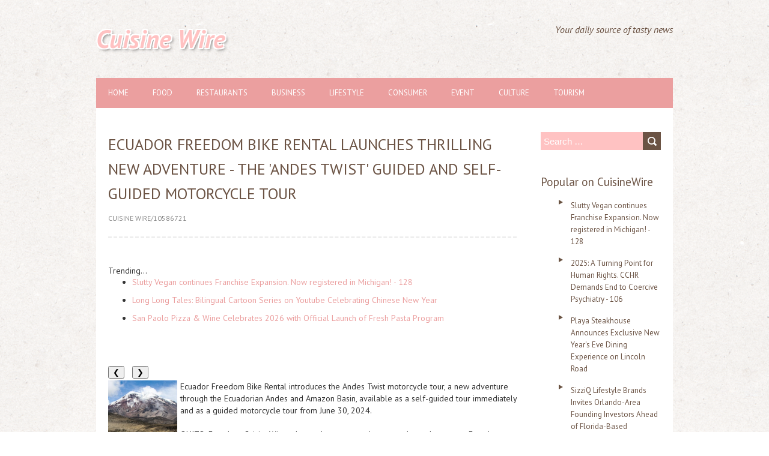

--- FILE ---
content_type: text/html; charset=UTF-8
request_url: https://cuisinewire.com/dcw/ecuador-freedom-bike-rental-launches-thrilling-new-adventure-the-andes-cuisinewire-10586721
body_size: 28008
content:
<!DOCTYPE html>



<html lang="en-US"> 
<head>
<meta charset="UTF-8" />
<meta name="viewport" content="width=device-width, initial-scale=1.0">

<link rel="profile" href="https://gmpg.org/xfn/11" />
<title>Cuisine Wire - Ecuador Freedom Bike Rental Launches Thrilling New Adventure - the 'Andes Twist' Guided and Self-Guided Motorcycle Tour - 10586721</title>
<link rel='dns-prefetch' href='//fonts.googleapis.com' />
<link rel='dns-prefetch' href='//s.w.org' />
<link rel="alternate" type="application/rss+xml" title="Cuisine Wire &raquo; Feed" href="https://cuisinewire.com/feed/" />

<script type="text/javascript">
window._wpemojiSettings = {"baseUrl":"https:\/\/s.w.org\/images\/core\/emoji\/13.0.0\/72x72\/","ext":".png","svgUrl":"https:\/\/s.w.org\/images\/core\/emoji\/13.0.0\/svg\/","svgExt":".svg","source":{"concatemoji":"https:\/\/cuisinewire.com\/wp-includes\/js\/wp-emoji-release.min.js?ver=5.5.3"}};
!function(e,a,t){var r,n,o,i,p=a.createElement("canvas"),s=p.getContext&&p.getContext("2d");function c(e,t){var a=String.fromCharCode;s.clearRect(0,0,p.width,p.height),s.fillText(a.apply(this,e),0,0);var r=p.toDataURL();return s.clearRect(0,0,p.width,p.height),s.fillText(a.apply(this,t),0,0),r===p.toDataURL()}function l(e){if(!s||!s.fillText)return!1;switch(s.textBaseline="top",s.font="600 32px Arial",e){case"flag":return!c([127987,65039,8205,9895,65039],[127987,65039,8203,9895,65039])&&(!c([55356,56826,55356,56819],[55356,56826,8203,55356,56819])&&!c([55356,57332,56128,56423,56128,56418,56128,56421,56128,56430,56128,56423,56128,56447],[55356,57332,8203,56128,56423,8203,56128,56418,8203,56128,56421,8203,56128,56430,8203,56128,56423,8203,56128,56447]));case"emoji":return!c([55357,56424,8205,55356,57212],[55357,56424,8203,55356,57212])}return!1}function d(e){var t=a.createElement("script");t.src=e,t.defer=t.type="text/javascript",a.getElementsByTagName("head")[0].appendChild(t)}for(i=Array("flag","emoji"),t.supports={everything:!0,everythingExceptFlag:!0},o=0;o<i.length;o++)t.supports[i[o]]=l(i[o]),t.supports.everything=t.supports.everything&&t.supports[i[o]],"flag"!==i[o]&&(t.supports.everythingExceptFlag=t.supports.everythingExceptFlag&&t.supports[i[o]]);t.supports.everythingExceptFlag=t.supports.everythingExceptFlag&&!t.supports.flag,t.DOMReady=!1,t.readyCallback=function(){t.DOMReady=!0},t.supports.everything||(n=function(){t.readyCallback()},a.addEventListener?(a.addEventListener("DOMContentLoaded",n,!1),e.addEventListener("load",n,!1)):(e.attachEvent("onload",n),a.attachEvent("onreadystatechange",function(){"complete"===a.readyState&&t.readyCallback()})),(r=t.source||{}).concatemoji?d(r.concatemoji):r.wpemoji&&r.twemoji&&(d(r.twemoji),d(r.wpemoji)))}(window,document,window._wpemojiSettings);
</script>
<style type="text/css">
img.wp-smiley,
img.emoji {
display: inline !important;
border: none !important;
box-shadow: none !important;
height: 1em !important;
width: 1em !important;
margin: 0 .07em !important;
vertical-align: -0.1em !important;
background: none !important;
padding: 0 !important;
}
</style>
<link rel='stylesheet' id='wp-block-library-css'  href='https://cuisinewire.com/wp-includes/css/dist/block-library/style.min.css?ver=5.5.3' type='text/css' media='all' />
<link rel='stylesheet' id='chooko-css'  href='https://cuisinewire.com/wp-content/themes/chooko-lite/css/chooko.min.css?ver=1.2.18' type='text/css' media='all' />
<link rel='stylesheet' id='chooko-style-css'  href='https://cuisinewire.com/wp-content/themes/chooko-lite/style.css?ver=1.2.18' type='text/css' media='all' />
<link rel='stylesheet' id='chooko-ptsans-css'  href='//fonts.googleapis.com/css?family=PT+Sans:400italic,700italic,400,700&#038;subset=latin,latin-ext' type='text/css' media='all' />
<script type='text/javascript' src='https://cuisinewire.com/wp-includes/js/jquery/jquery.js?ver=1.12.4-wp' id='jquery-core-js'></script>
<script type='text/javascript' src='https://cuisinewire.com/wp-includes/js/hoverIntent.min.js?ver=1.8.1' id='hoverIntent-js'></script>
<script type='text/javascript' src='https://cuisinewire.com/wp-content/themes/chooko-lite/js/chooko.min.js?ver=1.2.18' id='chooko-js'></script>

<link rel="https://api.w.org/" href="https://cuisinewire.com/wp-json/" /><link rel="alternate" type="application/json" href="https://cuisinewire.com/wp-json/wp/v2/posts/1" />

<link rel='next' title='_docTitle2' href='https://cuisinewire.com/_docurl2/' />
<meta name="generator" content="WordPress 5.5.3"/>


<link rel="alternate" type="application/json+oembed" href="https://cuisinewire.com/wp-json/oembed/1.0/embed?url=http%3A%2F%2Fcuisinewire.com%2Fdcw/ecuador-freedom-bike-rental-launches-thrilling-new-adventure-the-andes-cuisinewire-10586721%2F" />
<link rel="alternate" type="text/xml+oembed" href="https://cuisinewire.com/wp-json/oembed/1.0/embed?url=http%3A%2F%2Fcuisinewire.com%2Fdcw/ecuador-freedom-bike-rental-launches-thrilling-new-adventure-the-andes-cuisinewire-10586721%2F&#038;format=xml" />
<style type="text/css" id="custom-background-css">
body.custom-background { background-image: url("https://cuisinewire.com/wp-content/themes/chooko-lite/img/ricepaper2.png"); background-position: left top; background-size: auto; background-repeat: repeat; background-attachment: scroll; }
</style>
<script>var cwcii=1
function cwcin(n){cwcis(cwcii+=n)}
function cwcis(n){var x=document.getElementsByClassName("cwcarimg")
if(n>x.length){cwcii=1}
if(n<1){cwcii=x.length}
for(var i=0;i<x.length;i++){x[i].style.display="none"}
x[cwcii-1].style.display="block"}

</script><style>.cwcib{margin:7px 9px 3px 0;cursor:pointer}
.post img{float:left;margin:0 5px 0 0}</style></head>
<body class="post-template-default single single-post postid-1 single-format-standard custom-background">
<div id="header">
<div class="container">
<div id="logo">
<a href="https://cuisinewire.com" title='Cuisine Wire' rel='home'>
<h1 class="site-title">Cuisine Wire</h1>
</a>
</div>
<div id="tagline">Your daily source of tasty news</div>
</div>
</div>
<div id="main-wrap">
<div id="navbar" class="container">
<div class="menu-container">
<div class="menu-_mnutoplbl-container"><ul id="menu-_mnutoplbl" class="menu sf-menu"><li class="menu-item menu-item-type-custom menu-item-object-custom "><a href="/">Home</a></li>
<li class="menu-item menu-item-type-custom menu-item-object-custom "><a href="/tcw/Food/">Food</a></li>
<li class="menu-item menu-item-type-custom menu-item-object-custom "><a href="/tcw/Restaurants/">Restaurants</a></li>
<li class="menu-item menu-item-type-custom menu-item-object-custom "><a href="/tcw/Business/">Business</a></li>
<li class="menu-item menu-item-type-custom menu-item-object-custom "><a href="/tcw/Lifestyle/">Lifestyle</a></li>
<li class="menu-item menu-item-type-custom menu-item-object-custom "><a href="/tcw/Consumer/">Consumer</a></li>
<li class="menu-item menu-item-type-custom menu-item-object-custom "><a href="/tcw/Event/">Event</a></li>
<li class="menu-item menu-item-type-custom menu-item-object-custom "><a href="/tcw/Culture/">Culture</a></li>
<li class="menu-item menu-item-type-custom menu-item-object-custom "><a href="/tcw/Tourism/">Tourism</a></li>
</ul></div><select id="dropdown-menu"><option value="">Menu</option><option value="/">Home</option><option value="/tcw/Food/">Food</option><option value="/tcw/Restaurants/">Restaurants</option><option value="/tcw/Business/">Business</option><option value="/tcw/Lifestyle/">Lifestyle</option><option value="/tcw/Consumer/">Consumer</option><option value="/tcw/Event/">Event</option><option value="/tcw/Culture/">Culture</option><option value="/tcw/Tourism/">Tourism</option></select>			</div>
</div>
<div id="main-content" class="container no-header-image">
<div id="page-container" class="left with-sidebar">
<div id="post-1" class="single-post post-1 post type-post status-publish format-standard has-post-thumbnail hentry category-_catSlug0 category-_catSlug1">
<h1 class="entry-title"><a href="https://cuisinewire.com/dcw/ecuador-freedom-bike-rental-launches-thrilling-new-adventure-the-andes-cuisinewire-10586721">Ecuador Freedom Bike Rental Launches Thrilling New Adventure - the 'Andes Twist' Guided and Self-Guided Motorcycle Tour</a><br><span style="font-size:12px;color:#888">Cuisine Wire/10586721</span></h1>

<div class="post-contents">
<div class="thumbnail">
<a href="https://cuisinewire.com/dcw/ecuador-freedom-bike-rental-launches-thrilling-new-adventure-the-andes-cuisinewire-10586721/">
								</a>
</div>
<div><div>Trending...</div><ul><li><a href="/dcw/slutty-vegan-continues-franchise-expansion-now-registered-in-michigan-cuisinewire-10654241">Slutty Vegan continues Franchise Expansion. Now registered in Michigan! - 128</a></li><li><a href="/dcw/long-long-tales-bilingual-cartoon-series-on-youtube-celebrating-chinese-cuisinewire-10654096">Long Long Tales: Bilingual Cartoon Series on Youtube Celebrating Chinese New Year</a></li><li><a href="/dcw/san-paolo-pizza-wine-celebrates-2026-with-official-launch-of-fresh-pasta-cuisinewire-10654187">San Paolo Pizza & Wine Celebrates 2026 with Official Launch of Fresh Pasta Program</a></li></ul><div class="cwdoc"><div class="cwshbxd"><div class="addthis_toolbox addthis_default_style addthis_32x32_style" style="height:44px"><a class="addthis_button_tumblr"></a><a class="addthis_button_facebook"></a><a class="addthis_button_twitter"></a><a class="addthis_button_linkedin"></a><a class="addthis_button_reddit"></a><a class="addthis_button_compact"></a></div><script src="https://s7.addthis.com/js/300/addthis_widget.js" async></script></div><div class="cwimgcar">
<div>
<button class="cwcib" onclick="cwcin(-1)">&#10094;</button>
<button class="cwcib" onclick="cwcin(1)">&#10095;</button>
</div>
<div><a href="/imgx/riding-motorcycles-around-chimborazo-in-ecuador-10586721.jpg" target="_blank"><img class="cwcarimg" src="/imgx/riding-motorcycles-around-chimborazo-in-ecuador-10586721.jpg" width="115" height="152" alt="Riding Motorcycles Around Chimborazo In Ecuador"/></a> <a href="/imgx/riding-motorcycles-on-switchbacks-in-ecuador-10586721.jpg" target="_blank"><img class="cwcarimg" src="/imgx/riding-motorcycles-on-switchbacks-in-ecuador-10586721.jpg" width="224" height="152" alt="Riding Motorcycles On Switchbacks In Ecuador"/></a> <a href="/imgx/road-through-laguna-atillo-towards-macas-in-ecuado-10586721.jpg" target="_blank"><img class="cwcarimg" src="/imgx/road-through-laguna-atillo-towards-macas-in-ecuado-10586721.jpg" width="248" height="152" alt="Road Through Laguna Atillo Towards Macas In Ecuado"/></a> <a href="/imgx/adventure-motorcycle-tour-at-mirador-indichuris-in-10586721.jpg" target="_blank"><img class="cwcarimg" src="/imgx/adventure-motorcycle-tour-at-mirador-indichuris-in-10586721.jpg" width="228" height="152" alt="Adventure Motorcycle Tour At Mirador Indichuris In"/></a> <a href="/imgx/hacienda-la-cienega-avenue-of-the-volcanoes-ecuado-10586721.jpg" target="_blank"><img class="cwcarimg" src="/imgx/hacienda-la-cienega-avenue-of-the-volcanoes-ecuado-10586721.jpg" width="202" height="152" alt="Hacienda La Cienega Avenue Of The Volcanoes Ecuado"/></a> <a href="/imgx/EcuadorFreedomBike-logo.jpg" target="_blank"><img class="cwcarimg" src="/imgx/EcuadorFreedomBike-logo.jpg" width="205" height="152" alt="Ecuador Freedom Bike Rental"/></a></div>
<script>cwcis(cwcii);</script>
			</div><div><b>Ecuador Freedom Bike Rental introduces the Andes Twist motorcycle tour, a new adventure through the Ecuadorian Andes and Amazon Basin, available as a self-guided tour immediately and as a guided motorcycle tour from June 30, 2024.</b></div><br><div><b>QUITO, Ecuador</b> - <i>CuisineWire</i> -- Legendary motorcycle tour and rental company Ecuador Freedom Bike Rental is thrilled to announce its latest addition to an already impressive portfolio of thrilling motorcycle journeys - the <i>Andes Twist</i> motorcycle tour. Available as a self-guided tour immediately or as an all-inclusive guided tour starting from June 30, 2024, this newly curated adventure lets riders experience the rugged splendor of the Ecuadorian Andes and Amazon Basin.<br><br>With an intricate mesh of awe-inspiring panoramas and riveting motorcycling routes, the Andes Twist takes adventure seekers through the captivating geographical wonders of the Andean and Amazonian landscapes. Travelers on this route will uncover the enigmatic charm of Ecuador, all while embarking on an unforgettable journey that transcends ordinary travel experiences.<br><br><b>More on Cuisine Wire</b><ul><li><a href="/dcw/expert-law-attorneys-2025-best-attorneys-cuisinewire-10654419">Expert Law Attorneys 2025 Best Attorneys</a></li><li><a href="/dcw/best-family-law-attorneys-of-2025-ela-awards-cuisinewire-10654418">Best Family Law Attorneys Of 2025 - ELA Awards</a></li><li><a href="/dcw/best-criminal-defense-attorneys-of-2025-ela-awards-cuisinewire-10654417">Best Criminal Defense Attorneys Of 2025 - ELA Awards</a></li><li><a href="/dcw/americans-need-1-26-million-to-retire-but-have-just-38k-saved-so-theyre-cuisinewire-10654397">Americans Need $1.26 Million to Retire But Have Just $38K Saved — So They're Building Income Instead</a></li><li><a href="/dcw/sip-city-liquor-lounge-opens-soon-in-somerset-with-self-pour-technology-cuisinewire-10654393">Sip City Liquor & Lounge Opens Soon in Somerset with Self-Pour Technology</a></li></ul><br>The <a href="https://freedombikerental.com/en/articles/89-self-guided-tours/7-day/274-self-guided-andes-twist-motorcycle-tour" rel="nofollow">self-guided Andes Twist</a> is available immediately and offers great flexibility for solo riders or groups who desire an adventure at their own pace. This package includes daily breakfast and dinner, off-bike activities, a pre-programmed Garmin zümo GPS navigation unit for smooth navigation, and a thorough pre-ride briefing to equip riders with essential knowledge for their journey. Riders can opt to book the tour on any day of the year with several extensions available to customize their tour, underscoring the company's commitment to tailor-made adventure.<br><br>Starting June 30, 2024, the <a href="https://freedombikerental.com/en/articles/97-guided-tours/7-days/275-andes-twist-guided-motorcycle-tour" rel="nofollow">all-inclusive guided tour</a> will take motorcycle enthusiasts on a curated route, all under the watchful guidance of a seasoned motorcycle tour guide. The tour showcases stunning vistas, daring heights, and boutique lodgings all wrapped up in the cultural and natural grandeur of the Andes.<br><br><b>More on Cuisine Wire</b><ul><li><a href="/dcw/does-emdr-really-work-new-article-explores-how-trauma-gets-stuck-in-the-cuisinewire-10654360">Does EMDR Really Work? New Article Explores How Trauma Gets Stuck in the Brain and How Healing Begins</a></li><li><a href="/dcw/new-medium-article-explores-why-emotional-conversations-fail-and-what-most-cuisinewire-10654357">New Medium Article Explores Why Emotional Conversations Fail and What Most People Don't Understand About Connection</a></li><li><a href="/dcw/80-million-revenue-backlog-for-ai-cybersecurity-company-building-the-cuisinewire-10654324">$80 Million Revenue Backlog for AI Cybersecurity Company Building the Future of Integrated Cybersecurity and Public Safety: $CYCU</a></li><li><a href="/dcw/the-brave-and-the-rescued-honors-la-fire-department-first-responders-cuisinewire-10654323">The Brave and the Rescued Honors LA Fire Department First Responders</a></li><li><a href="/dcw/slick-cash-loan-shares-credit-score-tips-for-borrowers-using-bad-credit-cuisinewire-10654319">Slick Cash Loan shares credit score tips for borrowers using bad credit loans</a></li></ul><br>"The Andes Twist tour promises an exhilarating experience, striking the perfect balance between adventure and cultural immersion, proving once again that Ecuador Freedom Bike Rental is a tour operator committed to providing once-in-a-lifetime experiences," said Sylvain Galléa, Ecuador Freedom Bike Rental owner. "Our journey guarantees each twist and turn becomes a treasured memory that will stay etched in the minds of our riders forever."<br><br>Riders are encouraged to experience Ecuador's unparalleled excitement and vibrant cultural tapestry in this tour, brought to you exclusively by the acclaimed Ecuador Freedom Bike Rental.<br><br><div><b>Contact</b><br>Ecuador Freedom Bike Rental<br><a rel="nofollow" target="_blank" href="/email-contact.htm#13006604" rel="nofollow">***@freedombikerental.com</a></div><br><br><div>Source: Ecuador Freedom Bike Rental</div></div><hr/><form method="post" action="/contact.htm" id="cwra"><a href="/">Show All News</a> | <a href="#" onclick="document.getElementById('cwra').submit();return false">Report Violation</a><input type="hidden" name="cwdocid" value="10586721"/></form><br></div><div id="cwcmtn">0 Comments</div><div id="cwcmtf"><form name="cwcmtfrm" id="cwcmtfrm" method="post"  action="#cwcmtfrm"><input type="hidden" name="frm_token" id="frm_token" value="09a0"><textarea name="cwcmttxt" id="cwcmttxt" maxlength="1001" style="min-width:300px;display:block" placeholder="Enter your comment here"></textarea><span class="fj" id="cc_cwcmttxt" style="display:none">1000 characters max.</span><input value="Submit" type="button" onclick="_('#cwcmtfrm').submit()"><input type="hidden" name="tbd" id="tbd"></form><script>_d=document
_w=window
function _(a){return _d.querySelector(a)}
function _i(j){return _("#"+j)}
function _b(c,g,b){
return c.attachEvent?c.attachEvent("on"+g,b):c.addEventListener(g,b,!1)
}
(function(){var f
_w.fsf=function(v,d){var n=v.form
n.tbd.value=v.value
f=1
if(!v.disabled)
v.disabled=!0,
n.submit()
return !1}})();
</script></div><br><div class="cwdocp"><b class="cwdocl">Latest on Cuisine Wire</b><ul class="cwidx"><li><a href="/dcw/kickstarter-and-creator-camp-partner-to-support-new-era-of-creator-led-cuisinewire-10654150">Kickstarter And Creator Camp Partner To Support A New Era Of Creator-led Independent Film</a></li><li><a href="/dcw/top-66-people-centric-leaders-of-2025-prove-taking-care-of-people-is-cuisinewire-10654140">Top 66 People-Centric Leaders of 2025 Prove Taking Care of People Is Taking Care of Business</a></li><li><a href="/dcw/kliemann-brothers-announces-2025-furnace-giveaway-winners-cuisinewire-10654130">Kliemann Brothers Announces 2025 Furnace Giveaway Winners</a></li><li><a href="/dcw/daniel-kaufman-launches-vertically-integrated-real-estate-and-investment-cuisinewire-10654101">Daniel Kaufman Launches a Vertically Integrated Real Estate and Investment Platform</a></li><li><a href="/dcw/long-long-tales-bilingual-cartoon-series-on-youtube-celebrating-chinese-cuisinewire-10654096">Long Long Tales: Bilingual Cartoon Series on Youtube Celebrating Chinese New Year</a></li><li><a href="/dcw/max-illumination-redefines-cabinet-displays-with-new-edge-lit-led-cuisinewire-10654095">MAX Illumination Redefines Cabinet Displays with New Edge-Lit LED Technology</a></li><li><a href="/dcw/impact-futures-group-expands-through-acquisition-of-specialist-healthcare-cuisinewire-10654091">Impact Futures Group expands through acquisition of specialist healthcare sector training provider Caring for Care</a></li><li><a href="/dcw/the-taco-spot-celebrates-grand-opening-in-surprise-az-cuisinewire-10654078">The Taco Spot Celebrates Grand Opening in Surprise, AZ</a></li><li><a href="/dcw/sable-shortbread-celebrates-national-and-international-awards-cuisinewire-10654062">Sable Shortbread Celebrates National and International Awards</a></li><li><a href="/dcw/feedsocially-post-once-publish-everywhere-cuisinewire-10654053">FeedSocially - Post Once, Publish Everywhere</a></li><li><a href="/dcw/james-harding-promoted-to-century-fasteners-corp-managing-director-cuisinewire-10654038">James D. Harding Promoted to Century Fasteners Corp. – Managing Director</a></li><li><a href="/dcw/finlands-new-gambling-watchdog-handed-sweeping-powers-to-revoke-licenses-cuisinewire-10654037">Finland's New Gambling Watchdog Handed Sweeping Powers to Revoke Licenses and Block Illegal Casino Sites</a></li><li><a href="/dcw/powering-the-ai-defense-and-aerospace-future-with-energy-infrastructure-cuisinewire-10654035">Powering the AI, Defense and Aerospace Future with Energy Infrastructure and Digital Asset Strength: KULR Technology Group, Inc. $KULR</a></li><li><a href="/dcw/10-price-target-in-think-equity-report-supported-by-inventory-financing-cuisinewire-10654034">$10 Price Target in Think Equity Report Supported by Inventory Financing Floorplan Boot to $60 Million for 2026 Sales Growth in Pre-Owned Boats: $OTH</a></li><li><a href="/dcw/poolvillas-expands-local-presence-on-the-costa-blanca-with-new-offices-in-cuisinewire-10654031">Poolvillas Expands Local Presence on the Costa Blanca with New Offices in Moraira and Denia – Over 30 Years of Expertise Now Even Closer to Guests</a></li><li><a href="/dcw/radarsign-redefines-crosswalk-safety-with-launch-of-crosscommand-rrfb-cuisinewire-10654012">Radarsign Redefines Crosswalk Safety with Launch of CrossCommand™ RRFB Crosswalk</a></li><li><a href="/dcw/openssl-corporation-opens-2026-advisory-committees-elections-shape-the-cuisinewire-10654006">OpenSSL Corporation Opens 2026 Advisory Committees' Elections: Shape the Future!</a></li><li><a href="/dcw/steve-everett-jr-named-president-of-lt-hampel-corporation-cuisinewire-10653992">Steve Everett Jr. Named President of L.T. Hampel Corporation</a></li><li><a href="/dcw/acuvance-acquires-roi-healthcare-solutions-building-dedicated-healthcare-cuisinewire-10653991">Acuvance Acquires ROI Healthcare Solutions, Building a Dedicated Healthcare ERP Practice</a></li><li><a href="/dcw/max-tucci-award-winning-media-powerhouse-launches-new-podcast-executive-cuisinewire-10653989">Max Tucci Award-Winning Media Powerhouse Launches New Podcast —Executive Produced by Emmy-Winning Daytime Icons Suzanne Bass & Fran Brescia Coniglio</a></li></div></div>
<div class="clear"></div>
</div>
<br class="clear" />
</div>

</div>
<div id="sidebar-container" class="right">
<ul id="sidebar">
<li id="search-2" class="widget widget_search"><form role="search" method="get" class="search-form" action="https://cuisinewire.com/">
<label>
<span class="screen-reader-text">Search for:</span>
<input type="search" class="search-field" placeholder="Search &hellip;" value="" name="s" />
</label>
<input type="submit" class="search-submit" value="Search" />
</form></li>
<li id="recent-posts-2" class="widget widget_recent_entries"><div id="cwsdbnr"><h3 class="widget-title">Popular on CuisineWire</h3><ul><li><a href="/dcw/slutty-vegan-continues-franchise-expansion-now-registered-in-michigan-cuisinewire-10654241">Slutty Vegan continues Franchise Expansion. Now registered in Michigan! - 128</a></li><li><a href="/dcw/2025-turning-point-for-human-rights-cchr-demands-end-to-coercive-psychiatry-cuisinewire-10652246">2025: A Turning Point for Human Rights. CCHR Demands End to Coercive Psychiatry - 106</a></li><li><a href="/dcw/playa-steakhouse-announces-exclusive-new-years-eve-dining-experience-on-cuisinewire-10652229">Playa Steakhouse Announces Exclusive New Year's Eve Dining Experience on Lincoln Road</a></li><li><a href="/dcw/sizziq-lifestyle-brands-invites-orlando-area-founding-investors-ahead-of-cuisinewire-10652213">SizziQ Lifestyle Brands Invites Orlando-Area Founding Investors Ahead of Florida-Based Expansion</a></li><li><a href="/dcw/java-holdings-llc-acquires-peptide-expanding-portfolio-across-coffee-cuisinewire-10652319">Java Holdings LLC Acquires +Peptide, Expanding Portfolio Across Coffee, Science, and Functional Nutrition</a></li><li><a href="/dcw/golden-paper-launches-new-chapter-in-its-americas-strategy-expoprint-latin-cuisinewire-10652200">Golden Paper Launches a New Chapter in Its Americas Strategy- EXPOPRINT Latin America 2026 in Brazil</a></li><li><a href="/dcw/phinge-founder-ceo-robert-demaio-ranked-1-globally-on-crunchbase-continues-cuisinewire-10652226">Phinge Founder & CEO Robert DeMaio Ranked #1 Globally on Crunchbase, Continues to Convert Previous Debt Owed to Him by Phinge into Convertible Notes</a></li><li><a href="/dcw/the-22-tax-reality-finlands-new-gambling-law-creates-fiscal-trap-for-grey-cuisinewire-10652244">The 22% Tax Reality: Finland's New Gambling Law Creates a "Fiscal Trap" for Grey Market Casino Players</a></li><li><a href="/dcw/robert-demaio-phinge-founder-ceo-ranked-1-globally-on-crunchbase-continues-cuisinewire-10652263">Robert DeMaio, Phinge Founder & CEO, Ranked #1 Globally on Crunchbase, Continues to Convert Previous Debt Owed to Him by Phinge into Convertible Notes</a></li><li><a href="/dcw/donna-cardellino-managerfacilitator-signs-justin-jeansonne-country-singer-cuisinewire-10652202">Donna Cardellino Manager/Facilitator Signs Justin Jeansonne Country Singer-Songwriter To Exclusive Management Deal For Global Music Expansion</a></li></ul><br><h3 class="widget-title">Similar on CuisineWire</h3><ul><li><a href="/dcw/the-brave-and-the-rescued-honors-la-fire-department-first-responders-cuisinewire-10654323">The Brave and the Rescued Honors LA Fire Department First Responders</a></li><li><a href="/dcw/now-open-new-single-family-home-community-in-manalapan-cuisinewire-10654225">NOW OPEN - New Single Family Home Community in Manalapan</a></li><li><a href="/dcw/kintetsu-and-oversee-announce-new-partnership-cuisinewire-10654219">Kintetsu And Oversee Announce New Partnership</a></li><li><a href="/dcw/save-10-percent-off-keyscaribbeans-newly-added-luxury-vacation-home-in-cuisinewire-10654199">Save 10 Percent Off KeysCaribbean's Newly Added Luxury Vacation Home in Marathon</a></li><li><a href="/dcw/poolvillas-expands-local-presence-on-the-costa-blanca-with-new-offices-in-cuisinewire-10654031">Poolvillas Expands Local Presence on the Costa Blanca with New Offices in Moraira and Denia – Over 30 Years of Expertise Now Even Closer to Guests</a></li><li><a href="/dcw/max-tucci-award-winning-media-powerhouse-launches-new-podcast-executive-cuisinewire-10653989">Max Tucci Award-Winning Media Powerhouse Launches New Podcast —Executive Produced by Emmy-Winning Daytime Icons Suzanne Bass & Fran Brescia Coniglio</a></li><li><a href="/dcw/still-searching-for-the-perfect-valentines-gift-lick-personal-oils-offers-cuisinewire-10653904">Still Searching for the Perfect Valentine's Gift? Lick Personal Oils Offers Romantic, Experience-Driven Alternatives to Traditional Presents</a></li><li><a href="/dcw/boston-corporate-coach-sets-global-standard-for-executive-chauffeur-cuisinewire-10653839">Boston Corporate Coach™ Sets Global Standard for Executive Chauffeur Services Across 680 Cities</a></li><li><a href="/dcw/cryptabox-introduces-hardware-crypto-cold-storage-wallet-cuisinewire-10653543">CryptaBox Introduces a Hardware Crypto Cold Storage Wallet</a></li><li><a href="/dcw/lisa-mauretti-launches-peace-of-mind-travel-coaching-to-guide-fearful-cuisinewire-10653481">Lisa Mauretti Launches Peace of Mind Travel Coaching to Guide Fearful Travelers to Discover the World with Confidence</a></li></ul></div></li></ul>
</div>
</div>
<div id="sub-footer">
<div class="container">
<div class="sub-footer-left">
<p>
Copyright &copy; 2020 Cuisine Wire. Proudly powered by WordPress. Chooko design by Iceable Themes
</p>
</div>
<div class="sub-footer-right">
<div class="menu-_mnuBotSlug-container"><ul id="menu-_mnuBotSlug" class="menu"><li class="menu-item menu-item-type-custom menu-item-object-custom "><a href="/usr/news-list.htm">Contribute</a></li>
<li class="menu-item menu-item-type-custom menu-item-object-custom "><a href="/privacy.htm">Privacy Policy</a></li>
<li class="menu-item menu-item-type-custom menu-item-object-custom "><a href="/tos.htm">Terms of Service</a></li>
<li class="menu-item menu-item-type-custom menu-item-object-custom "><a href="/contact.htm">Contact Us</a></li>
</ul></div>		</div>
</div>
</div>
</div>
<script type='text/javascript' src='https://cuisinewire.com/wp-includes/js/wp-embed.min.js?ver=5.5.3' id='wp-embed-js'></script>
</body>
</html>


--- FILE ---
content_type: text/css; charset=UTF-8
request_url: https://cuisinewire.com/wp-content/themes/chooko-lite/style.css?ver=1.2.18
body_size: 1955
content:
/*
Theme Name: Chooko Lite
Theme URI: https://www.iceablethemes.com/shop/chooko-lite/
Description: A sweet, colorful and responsive WordPress Theme. Perfect for personal, fashion, beauty or cooking oriented blogs and creative websites. It features two widgetizable areas in the sidebar and the optional footer, two custom menu locations in the navbar and footer, optional tagline display, custom logo and favicon, custom header image and custom background. Chooko Lite is also translation ready for non-English sites, a .pot file is included to get started quickly, and a French (fr_FR) translation is already included.
Author: Iceable Themes
Author URI: https://www.iceablethemes.com
License: GNU General Public License v2 (GPLv2)
License URI: http://www.gnu.org/licenses/gpl-2.0.html
Version: 1.2.18
Tested up to: 5.5
Requires PHP: 5.6
Tags: one-column, two-columns, right-sidebar, custom-background, custom-header, custom-menu, footer-widgets, editor-style, featured-images, full-width-template, sticky-post, theme-options, threaded-comments, translation-ready, blog, food-and-drink, photography
Text Domain: chooko-lite
Chooko Lite. A sweet, colorful and responsive WordPress Theme by Iceable Themes.
Upgrade to Chooko Pro now on https://www.iceablethemes.com !
*/
/*
Copyright © 2013-2020 Iceable Themes - https://www.iceablethemes.com
This program is free software: you can redistribute it and/or modify
it under the terms of the GNU General Public License as published by
the Free Software Foundation, either version 2 of the License, or
(at your option) any later version.
This program is distributed in the hope that it will be useful,
but WITHOUT ANY WARRANTY; without even the implied warranty of
MERCHANTABILITY or FITNESS FOR A PARTICULAR PURPOSE.  See the
GNU General Public License for more details.
You should have received a copy of the GNU General Public License
along with this program.  If not, see <http://www.gnu.org/licenses/>.
*/
